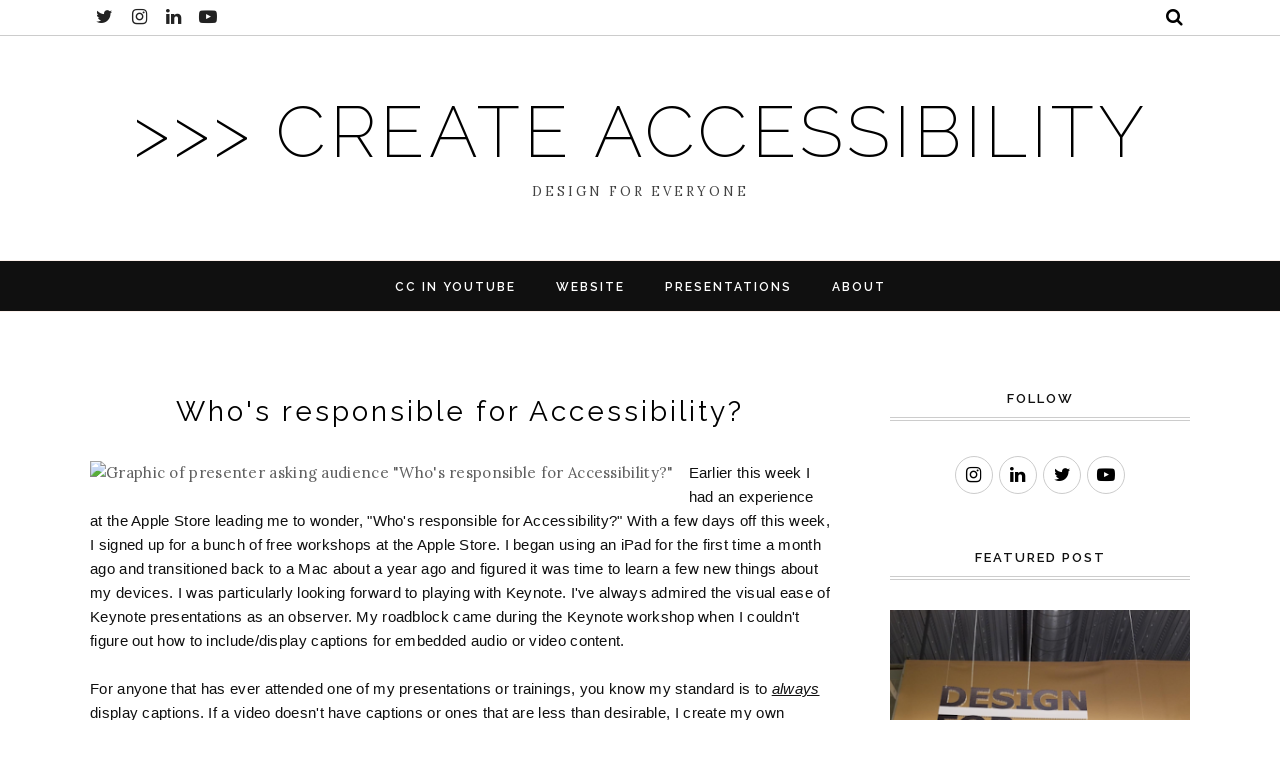

--- FILE ---
content_type: text/plain
request_url: https://www.google-analytics.com/j/collect?v=1&_v=j102&a=833396124&t=pageview&_s=1&dl=https%3A%2F%2Fwww.createaccessibility.com%2F2016%2F07%2Fwhos-responsible-for-accessibility.html&ul=en-us%40posix&dt=Who%27s%20responsible%20for%20Accessibility%3F%20-%20%3E%3E%3E%20Create%20Accessibility&sr=1280x720&vp=1280x720&_u=IEBAAEABAAAAACAAI~&jid=86969212&gjid=397146950&cid=2125014356.1768997417&tid=UA-80442108-1&_gid=22501033.1768997417&_r=1&_slc=1&z=55076435
body_size: -454
content:
2,cG-5T6EJ5TQK1

--- FILE ---
content_type: text/javascript; charset=UTF-8
request_url: https://www.createaccessibility.com/feeds/posts/summary/?callback=jQuery112009097984349629467_1768997416543&category=Keynote&max-results=5&alt=json-in-script
body_size: 1411
content:
// API callback
jQuery112009097984349629467_1768997416543({"version":"1.0","encoding":"UTF-8","feed":{"xmlns":"http://www.w3.org/2005/Atom","xmlns$openSearch":"http://a9.com/-/spec/opensearchrss/1.0/","xmlns$blogger":"http://schemas.google.com/blogger/2008","xmlns$georss":"http://www.georss.org/georss","xmlns$gd":"http://schemas.google.com/g/2005","xmlns$thr":"http://purl.org/syndication/thread/1.0","id":{"$t":"tag:blogger.com,1999:blog-7578113017627338668"},"updated":{"$t":"2026-01-16T03:47:59.362-08:00"},"category":[{"term":"#CreateAccessibility"},{"term":"#CreateA11y Challenge"},{"term":"Closed Captioning"},{"term":"captions"},{"term":"YouTube"},{"term":"#COL16"},{"term":"#GoogleEI"},{"term":"Google Drive"},{"term":"Transcripts"},{"term":"Why"},{"term":"Alternative Text"},{"term":"Caption Creator for Google Drive"},{"term":"Create Accessibility"},{"term":"#Createa11y"},{"term":"Accessibility"},{"term":"Accessible Design"},{"term":"Fall CUE"},{"term":"Google Sites"},{"term":"Google Slides"},{"term":"OpenCaptions"},{"term":"Reflection"},{"term":"Section 508"},{"term":"#ADA26"},{"term":"#ISTE17"},{"term":"#ISTE18"},{"term":"Alt Img"},{"term":"Apple Clips"},{"term":"Autocaption Bloopers"},{"term":"Autosync"},{"term":"Captioning"},{"term":"Challenge"},{"term":"Chrome Extensions"},{"term":"Color Contrast"},{"term":"Community Contributed Captions"},{"term":"Conferences"},{"term":"Curb Cuts"},{"term":"DOJ"},{"term":"Deaf Awareness Month"},{"term":"Design for Everyone."},{"term":"Edit Auto Captions"},{"term":"Filter Results"},{"term":"FlipGrid"},{"term":"Fonts"},{"term":"Google Docs"},{"term":"Google Drive Playlists"},{"term":"Google Voice"},{"term":"Headings"},{"term":"Hearing Aids"},{"term":"Hyperlinks"},{"term":"Keynote"},{"term":"Live Titles"},{"term":"Playlists"},{"term":"Research"},{"term":"SEO"},{"term":"Searching"},{"term":"Transcribe"},{"term":"Transcript"},{"term":"Turbonote"},{"term":"UC Berkeley"},{"term":"Universal Design"},{"term":"Voice Typing"},{"term":"plnnr.net"}],"title":{"type":"text","$t":"\u0026gt;\u0026gt;\u0026gt; Create Accessibility"},"subtitle":{"type":"html","$t":"Design for Everyone"},"link":[{"rel":"http://schemas.google.com/g/2005#feed","type":"application/atom+xml","href":"https:\/\/www.createaccessibility.com\/feeds\/posts\/summary"},{"rel":"self","type":"application/atom+xml","href":"https:\/\/www.blogger.com\/feeds\/7578113017627338668\/posts\/summary?alt=json-in-script\u0026max-results=5\u0026category=Keynote"},{"rel":"alternate","type":"text/html","href":"https:\/\/www.createaccessibility.com\/search\/label\/Keynote"},{"rel":"hub","href":"http://pubsubhubbub.appspot.com/"}],"author":[{"name":{"$t":"Melissa Oliver"},"uri":{"$t":"http:\/\/www.blogger.com\/profile\/13758071099912169070"},"email":{"$t":"noreply@blogger.com"},"gd$image":{"rel":"http://schemas.google.com/g/2005#thumbnail","width":"32","height":"32","src":"\/\/blogger.googleusercontent.com\/img\/b\/R29vZ2xl\/AVvXsEgF4qakY2BN2QiLXH-BhU8uHnBSfraBrg7cP8YEgHpnvz9SVKN4Q1cDB2f0d6Y5ziaS5vV55yv42fAbu7gtPh_HnAibCOSxl9j7OZSnS5uDrWUPYK9SFzMITMQKcpsVnA\/s220\/melissa.oliver.pic.jpg"}}],"generator":{"version":"7.00","uri":"http://www.blogger.com","$t":"Blogger"},"openSearch$totalResults":{"$t":"1"},"openSearch$startIndex":{"$t":"1"},"openSearch$itemsPerPage":{"$t":"5"},"entry":[{"id":{"$t":"tag:blogger.com,1999:blog-7578113017627338668.post-3398126277101464076"},"published":{"$t":"2016-07-09T19:29:00.000-07:00"},"updated":{"$t":"2016-07-09T19:29:38.168-07:00"},"category":[{"scheme":"http://www.blogger.com/atom/ns#","term":"captions"},{"scheme":"http://www.blogger.com/atom/ns#","term":"Create Accessibility"},{"scheme":"http://www.blogger.com/atom/ns#","term":"Keynote"}],"title":{"type":"text","$t":"Who's responsible for Accessibility?"},"summary":{"type":"text","$t":"\n\n\n\nEarlier this week I had an experience at the Apple Store leading me to wonder, \"Who's responsible for Accessibility?\" With a few days off this week, I signed up for a bunch of free workshops at the Apple Store. I began using an iPad for the first time a month ago and transitioned back to a Mac about a year ago and figured it was time to learn a few new things about my devices. I was "},"link":[{"rel":"replies","type":"application/atom+xml","href":"https:\/\/www.createaccessibility.com\/feeds\/3398126277101464076\/comments\/default","title":"Post Comments"},{"rel":"replies","type":"text/html","href":"https:\/\/www.createaccessibility.com\/2016\/07\/whos-responsible-for-accessibility.html#comment-form","title":"0 Comments"},{"rel":"edit","type":"application/atom+xml","href":"https:\/\/www.blogger.com\/feeds\/7578113017627338668\/posts\/default\/3398126277101464076"},{"rel":"self","type":"application/atom+xml","href":"https:\/\/www.blogger.com\/feeds\/7578113017627338668\/posts\/default\/3398126277101464076"},{"rel":"alternate","type":"text/html","href":"https:\/\/www.createaccessibility.com\/2016\/07\/whos-responsible-for-accessibility.html","title":"Who's responsible for Accessibility?"}],"author":[{"name":{"$t":"Melissa Oliver"},"uri":{"$t":"http:\/\/www.blogger.com\/profile\/13758071099912169070"},"email":{"$t":"noreply@blogger.com"},"gd$image":{"rel":"http://schemas.google.com/g/2005#thumbnail","width":"32","height":"32","src":"\/\/blogger.googleusercontent.com\/img\/b\/R29vZ2xl\/AVvXsEgF4qakY2BN2QiLXH-BhU8uHnBSfraBrg7cP8YEgHpnvz9SVKN4Q1cDB2f0d6Y5ziaS5vV55yv42fAbu7gtPh_HnAibCOSxl9j7OZSnS5uDrWUPYK9SFzMITMQKcpsVnA\/s220\/melissa.oliver.pic.jpg"}}],"thr$total":{"$t":"0"}}]}});

--- FILE ---
content_type: text/javascript; charset=UTF-8
request_url: https://www.createaccessibility.com/feeds/posts/summary/?callback=jQuery112009097984349629467_1768997416542&category=Create+Accessibility&max-results=5&alt=json-in-script
body_size: 2295
content:
// API callback
jQuery112009097984349629467_1768997416542({"version":"1.0","encoding":"UTF-8","feed":{"xmlns":"http://www.w3.org/2005/Atom","xmlns$openSearch":"http://a9.com/-/spec/opensearchrss/1.0/","xmlns$blogger":"http://schemas.google.com/blogger/2008","xmlns$georss":"http://www.georss.org/georss","xmlns$gd":"http://schemas.google.com/g/2005","xmlns$thr":"http://purl.org/syndication/thread/1.0","id":{"$t":"tag:blogger.com,1999:blog-7578113017627338668"},"updated":{"$t":"2026-01-16T03:47:59.362-08:00"},"category":[{"term":"#CreateAccessibility"},{"term":"#CreateA11y Challenge"},{"term":"Closed Captioning"},{"term":"captions"},{"term":"YouTube"},{"term":"#COL16"},{"term":"#GoogleEI"},{"term":"Google Drive"},{"term":"Transcripts"},{"term":"Why"},{"term":"Alternative Text"},{"term":"Caption Creator for Google Drive"},{"term":"Create Accessibility"},{"term":"#Createa11y"},{"term":"Accessibility"},{"term":"Accessible Design"},{"term":"Fall CUE"},{"term":"Google Sites"},{"term":"Google Slides"},{"term":"OpenCaptions"},{"term":"Reflection"},{"term":"Section 508"},{"term":"#ADA26"},{"term":"#ISTE17"},{"term":"#ISTE18"},{"term":"Alt Img"},{"term":"Apple Clips"},{"term":"Autocaption Bloopers"},{"term":"Autosync"},{"term":"Captioning"},{"term":"Challenge"},{"term":"Chrome Extensions"},{"term":"Color Contrast"},{"term":"Community Contributed Captions"},{"term":"Conferences"},{"term":"Curb Cuts"},{"term":"DOJ"},{"term":"Deaf Awareness Month"},{"term":"Design for Everyone."},{"term":"Edit Auto Captions"},{"term":"Filter Results"},{"term":"FlipGrid"},{"term":"Fonts"},{"term":"Google Docs"},{"term":"Google Drive Playlists"},{"term":"Google Voice"},{"term":"Headings"},{"term":"Hearing Aids"},{"term":"Hyperlinks"},{"term":"Keynote"},{"term":"Live Titles"},{"term":"Playlists"},{"term":"Research"},{"term":"SEO"},{"term":"Searching"},{"term":"Transcribe"},{"term":"Transcript"},{"term":"Turbonote"},{"term":"UC Berkeley"},{"term":"Universal Design"},{"term":"Voice Typing"},{"term":"plnnr.net"}],"title":{"type":"text","$t":"\u0026gt;\u0026gt;\u0026gt; Create Accessibility"},"subtitle":{"type":"html","$t":"Design for Everyone"},"link":[{"rel":"http://schemas.google.com/g/2005#feed","type":"application/atom+xml","href":"https:\/\/www.createaccessibility.com\/feeds\/posts\/summary"},{"rel":"self","type":"application/atom+xml","href":"https:\/\/www.blogger.com\/feeds\/7578113017627338668\/posts\/summary?alt=json-in-script\u0026max-results=5\u0026category=Create+Accessibility"},{"rel":"alternate","type":"text/html","href":"https:\/\/www.createaccessibility.com\/search\/label\/Create%20Accessibility"},{"rel":"hub","href":"http://pubsubhubbub.appspot.com/"}],"author":[{"name":{"$t":"Melissa Oliver"},"uri":{"$t":"http:\/\/www.blogger.com\/profile\/13758071099912169070"},"email":{"$t":"noreply@blogger.com"},"gd$image":{"rel":"http://schemas.google.com/g/2005#thumbnail","width":"32","height":"32","src":"\/\/blogger.googleusercontent.com\/img\/b\/R29vZ2xl\/AVvXsEgF4qakY2BN2QiLXH-BhU8uHnBSfraBrg7cP8YEgHpnvz9SVKN4Q1cDB2f0d6Y5ziaS5vV55yv42fAbu7gtPh_HnAibCOSxl9j7OZSnS5uDrWUPYK9SFzMITMQKcpsVnA\/s220\/melissa.oliver.pic.jpg"}}],"generator":{"version":"7.00","uri":"http://www.blogger.com","$t":"Blogger"},"openSearch$totalResults":{"$t":"3"},"openSearch$startIndex":{"$t":"1"},"openSearch$itemsPerPage":{"$t":"5"},"entry":[{"id":{"$t":"tag:blogger.com,1999:blog-7578113017627338668.post-3398126277101464076"},"published":{"$t":"2016-07-09T19:29:00.000-07:00"},"updated":{"$t":"2016-07-09T19:29:38.168-07:00"},"category":[{"scheme":"http://www.blogger.com/atom/ns#","term":"captions"},{"scheme":"http://www.blogger.com/atom/ns#","term":"Create Accessibility"},{"scheme":"http://www.blogger.com/atom/ns#","term":"Keynote"}],"title":{"type":"text","$t":"Who's responsible for Accessibility?"},"summary":{"type":"text","$t":"\n\n\n\nEarlier this week I had an experience at the Apple Store leading me to wonder, \"Who's responsible for Accessibility?\" With a few days off this week, I signed up for a bunch of free workshops at the Apple Store. I began using an iPad for the first time a month ago and transitioned back to a Mac about a year ago and figured it was time to learn a few new things about my devices. I was "},"link":[{"rel":"replies","type":"application/atom+xml","href":"https:\/\/www.createaccessibility.com\/feeds\/3398126277101464076\/comments\/default","title":"Post Comments"},{"rel":"replies","type":"text/html","href":"https:\/\/www.createaccessibility.com\/2016\/07\/whos-responsible-for-accessibility.html#comment-form","title":"0 Comments"},{"rel":"edit","type":"application/atom+xml","href":"https:\/\/www.blogger.com\/feeds\/7578113017627338668\/posts\/default\/3398126277101464076"},{"rel":"self","type":"application/atom+xml","href":"https:\/\/www.blogger.com\/feeds\/7578113017627338668\/posts\/default\/3398126277101464076"},{"rel":"alternate","type":"text/html","href":"https:\/\/www.createaccessibility.com\/2016\/07\/whos-responsible-for-accessibility.html","title":"Who's responsible for Accessibility?"}],"author":[{"name":{"$t":"Melissa Oliver"},"uri":{"$t":"http:\/\/www.blogger.com\/profile\/13758071099912169070"},"email":{"$t":"noreply@blogger.com"},"gd$image":{"rel":"http://schemas.google.com/g/2005#thumbnail","width":"32","height":"32","src":"\/\/blogger.googleusercontent.com\/img\/b\/R29vZ2xl\/AVvXsEgF4qakY2BN2QiLXH-BhU8uHnBSfraBrg7cP8YEgHpnvz9SVKN4Q1cDB2f0d6Y5ziaS5vV55yv42fAbu7gtPh_HnAibCOSxl9j7OZSnS5uDrWUPYK9SFzMITMQKcpsVnA\/s220\/melissa.oliver.pic.jpg"}}],"thr$total":{"$t":"0"}},{"id":{"$t":"tag:blogger.com,1999:blog-7578113017627338668.post-1053743831862122137"},"published":{"$t":"2016-07-07T13:35:00.000-07:00"},"updated":{"$t":"2016-07-07T13:35:57.258-07:00"},"category":[{"scheme":"http://www.blogger.com/atom/ns#","term":"captions"},{"scheme":"http://www.blogger.com/atom/ns#","term":"Create Accessibility"},{"scheme":"http://www.blogger.com/atom/ns#","term":"Curb Cuts"},{"scheme":"http://www.blogger.com/atom/ns#","term":"Universal Design"}],"title":{"type":"text","$t":"Curb Cuts, Captions, and Universal Design"},"summary":{"type":"text","$t":"\n\nI've been thinking a lot about Curb Cuts recently. They are everywhere and have gone relatively unnoticed to me even though I use them all the time. This animation includes just some of the curb cuts I encountered on a short morning walk to a local coffee shop. If you're counting, there are nineteen pictures and this montage is not inclusive. As someone without a mobility impairment, I have the"},"link":[{"rel":"replies","type":"application/atom+xml","href":"https:\/\/www.createaccessibility.com\/feeds\/1053743831862122137\/comments\/default","title":"Post Comments"},{"rel":"replies","type":"text/html","href":"https:\/\/www.createaccessibility.com\/2016\/07\/curb-cuts-captions-and-universal-design.html#comment-form","title":"3 Comments"},{"rel":"edit","type":"application/atom+xml","href":"https:\/\/www.blogger.com\/feeds\/7578113017627338668\/posts\/default\/1053743831862122137"},{"rel":"self","type":"application/atom+xml","href":"https:\/\/www.blogger.com\/feeds\/7578113017627338668\/posts\/default\/1053743831862122137"},{"rel":"alternate","type":"text/html","href":"https:\/\/www.createaccessibility.com\/2016\/07\/curb-cuts-captions-and-universal-design.html","title":"Curb Cuts, Captions, and Universal Design"}],"author":[{"name":{"$t":"Melissa Oliver"},"uri":{"$t":"http:\/\/www.blogger.com\/profile\/13758071099912169070"},"email":{"$t":"noreply@blogger.com"},"gd$image":{"rel":"http://schemas.google.com/g/2005#thumbnail","width":"32","height":"32","src":"\/\/blogger.googleusercontent.com\/img\/b\/R29vZ2xl\/AVvXsEgF4qakY2BN2QiLXH-BhU8uHnBSfraBrg7cP8YEgHpnvz9SVKN4Q1cDB2f0d6Y5ziaS5vV55yv42fAbu7gtPh_HnAibCOSxl9j7OZSnS5uDrWUPYK9SFzMITMQKcpsVnA\/s220\/melissa.oliver.pic.jpg"}}],"media$thumbnail":{"xmlns$media":"http://search.yahoo.com/mrss/","url":"https:\/\/blogger.googleusercontent.com\/img\/b\/R29vZ2xl\/AVvXsEjysSeIaFniU389IWxVzPPS1EcjUmZf6wkgG4zJY84Sg4QHQvrXRt7txI4BoJs9luJmL0k2-y8LA2GmPZhFE5pZa3vujiUGoxpUC8axpx67YaQe40lZyedKLvSyBdcz6RV-lsLGQCZUVw7O\/s72-c\/20160707_112944-ANIMATION.gif","height":"72","width":"72"},"thr$total":{"$t":"3"}},{"id":{"$t":"tag:blogger.com,1999:blog-7578113017627338668.post-4795136356418506604"},"published":{"$t":"2016-07-05T16:08:00.000-07:00"},"updated":{"$t":"2016-07-07T13:30:08.538-07:00"},"category":[{"scheme":"http://www.blogger.com/atom/ns#","term":"#COL16"},{"scheme":"http://www.blogger.com/atom/ns#","term":"#GoogleEI"},{"scheme":"http://www.blogger.com/atom/ns#","term":"captions"},{"scheme":"http://www.blogger.com/atom/ns#","term":"Create Accessibility"}],"title":{"type":"text","$t":"Be the Change."},"summary":{"type":"text","$t":"\n\n\n\n\nWhen asked my biggest takeaway from #COL16, there are many. The one that feels the most urgent is the realization that If I want an accessible environment, I must create it. I can no longer wait for technology to be invented or perfected to make things accessible. I can no longer wait for policies or laws mandating accessibility guidelines within the online environment. I can no longer "},"link":[{"rel":"replies","type":"application/atom+xml","href":"https:\/\/www.createaccessibility.com\/feeds\/4795136356418506604\/comments\/default","title":"Post Comments"},{"rel":"replies","type":"text/html","href":"https:\/\/www.createaccessibility.com\/2016\/07\/be-change.html#comment-form","title":"0 Comments"},{"rel":"edit","type":"application/atom+xml","href":"https:\/\/www.blogger.com\/feeds\/7578113017627338668\/posts\/default\/4795136356418506604"},{"rel":"self","type":"application/atom+xml","href":"https:\/\/www.blogger.com\/feeds\/7578113017627338668\/posts\/default\/4795136356418506604"},{"rel":"alternate","type":"text/html","href":"https:\/\/www.createaccessibility.com\/2016\/07\/be-change.html","title":"Be the Change."}],"author":[{"name":{"$t":"Melissa Oliver"},"uri":{"$t":"http:\/\/www.blogger.com\/profile\/13758071099912169070"},"email":{"$t":"noreply@blogger.com"},"gd$image":{"rel":"http://schemas.google.com/g/2005#thumbnail","width":"32","height":"32","src":"\/\/blogger.googleusercontent.com\/img\/b\/R29vZ2xl\/AVvXsEgF4qakY2BN2QiLXH-BhU8uHnBSfraBrg7cP8YEgHpnvz9SVKN4Q1cDB2f0d6Y5ziaS5vV55yv42fAbu7gtPh_HnAibCOSxl9j7OZSnS5uDrWUPYK9SFzMITMQKcpsVnA\/s220\/melissa.oliver.pic.jpg"}}],"thr$total":{"$t":"0"}}]}});

--- FILE ---
content_type: text/javascript; charset=UTF-8
request_url: https://www.createaccessibility.com/feeds/posts/summary/?callback=jQuery112009097984349629467_1768997416541&category=captions&max-results=5&alt=json-in-script
body_size: 3526
content:
// API callback
jQuery112009097984349629467_1768997416541({"version":"1.0","encoding":"UTF-8","feed":{"xmlns":"http://www.w3.org/2005/Atom","xmlns$openSearch":"http://a9.com/-/spec/opensearchrss/1.0/","xmlns$blogger":"http://schemas.google.com/blogger/2008","xmlns$georss":"http://www.georss.org/georss","xmlns$gd":"http://schemas.google.com/g/2005","xmlns$thr":"http://purl.org/syndication/thread/1.0","id":{"$t":"tag:blogger.com,1999:blog-7578113017627338668"},"updated":{"$t":"2026-01-16T03:47:59.362-08:00"},"category":[{"term":"#CreateAccessibility"},{"term":"#CreateA11y Challenge"},{"term":"Closed Captioning"},{"term":"captions"},{"term":"YouTube"},{"term":"#COL16"},{"term":"#GoogleEI"},{"term":"Google Drive"},{"term":"Transcripts"},{"term":"Why"},{"term":"Alternative Text"},{"term":"Caption Creator for Google Drive"},{"term":"Create Accessibility"},{"term":"#Createa11y"},{"term":"Accessibility"},{"term":"Accessible Design"},{"term":"Fall CUE"},{"term":"Google Sites"},{"term":"Google Slides"},{"term":"OpenCaptions"},{"term":"Reflection"},{"term":"Section 508"},{"term":"#ADA26"},{"term":"#ISTE17"},{"term":"#ISTE18"},{"term":"Alt Img"},{"term":"Apple Clips"},{"term":"Autocaption Bloopers"},{"term":"Autosync"},{"term":"Captioning"},{"term":"Challenge"},{"term":"Chrome Extensions"},{"term":"Color Contrast"},{"term":"Community Contributed Captions"},{"term":"Conferences"},{"term":"Curb Cuts"},{"term":"DOJ"},{"term":"Deaf Awareness Month"},{"term":"Design for Everyone."},{"term":"Edit Auto Captions"},{"term":"Filter Results"},{"term":"FlipGrid"},{"term":"Fonts"},{"term":"Google Docs"},{"term":"Google Drive Playlists"},{"term":"Google Voice"},{"term":"Headings"},{"term":"Hearing Aids"},{"term":"Hyperlinks"},{"term":"Keynote"},{"term":"Live Titles"},{"term":"Playlists"},{"term":"Research"},{"term":"SEO"},{"term":"Searching"},{"term":"Transcribe"},{"term":"Transcript"},{"term":"Turbonote"},{"term":"UC Berkeley"},{"term":"Universal Design"},{"term":"Voice Typing"},{"term":"plnnr.net"}],"title":{"type":"text","$t":"\u0026gt;\u0026gt;\u0026gt; Create Accessibility"},"subtitle":{"type":"html","$t":"Design for Everyone"},"link":[{"rel":"http://schemas.google.com/g/2005#feed","type":"application/atom+xml","href":"https:\/\/www.createaccessibility.com\/feeds\/posts\/summary"},{"rel":"self","type":"application/atom+xml","href":"https:\/\/www.blogger.com\/feeds\/7578113017627338668\/posts\/summary?alt=json-in-script\u0026max-results=5\u0026category=captions"},{"rel":"alternate","type":"text/html","href":"https:\/\/www.createaccessibility.com\/search\/label\/captions"},{"rel":"hub","href":"http://pubsubhubbub.appspot.com/"},{"rel":"next","type":"application/atom+xml","href":"https:\/\/www.blogger.com\/feeds\/7578113017627338668\/posts\/summary?alt=json-in-script\u0026start-index=6\u0026max-results=5\u0026category=captions"}],"author":[{"name":{"$t":"Melissa Oliver"},"uri":{"$t":"http:\/\/www.blogger.com\/profile\/13758071099912169070"},"email":{"$t":"noreply@blogger.com"},"gd$image":{"rel":"http://schemas.google.com/g/2005#thumbnail","width":"32","height":"32","src":"\/\/blogger.googleusercontent.com\/img\/b\/R29vZ2xl\/AVvXsEgF4qakY2BN2QiLXH-BhU8uHnBSfraBrg7cP8YEgHpnvz9SVKN4Q1cDB2f0d6Y5ziaS5vV55yv42fAbu7gtPh_HnAibCOSxl9j7OZSnS5uDrWUPYK9SFzMITMQKcpsVnA\/s220\/melissa.oliver.pic.jpg"}}],"generator":{"version":"7.00","uri":"http://www.blogger.com","$t":"Blogger"},"openSearch$totalResults":{"$t":"14"},"openSearch$startIndex":{"$t":"1"},"openSearch$itemsPerPage":{"$t":"5"},"entry":[{"id":{"$t":"tag:blogger.com,1999:blog-7578113017627338668.post-4419189730786650991"},"published":{"$t":"2017-10-26T20:03:00.000-07:00"},"updated":{"$t":"2018-01-06T22:08:15.473-08:00"},"category":[{"scheme":"http://www.blogger.com/atom/ns#","term":"#CreateAccessibility"},{"scheme":"http://www.blogger.com/atom/ns#","term":"Caption Creator for Google Drive"},{"scheme":"http://www.blogger.com/atom/ns#","term":"captions"},{"scheme":"http://www.blogger.com/atom/ns#","term":"Fall CUE"},{"scheme":"http://www.blogger.com/atom/ns#","term":"Google Drive"}],"title":{"type":"text","$t":"CUE Tip: Closed Captioning in Google Drive"},"summary":{"type":"text","$t":"\n\nYes, you can Create Accessibility with your Videos in Google Drive! Here are workflows (slide 1) and resources (slide 2) I shared this evening during my CUE Tip presentation at Fall CUE.\u0026nbsp; My dream is that someday Google Drive will offer a native captioning interface that will provide auto-captioning with the ability to edit those captions.\u0026nbsp; Until then, here are some workflows designed"},"link":[{"rel":"replies","type":"application/atom+xml","href":"https:\/\/www.createaccessibility.com\/feeds\/4419189730786650991\/comments\/default","title":"Post Comments"},{"rel":"replies","type":"text/html","href":"https:\/\/www.createaccessibility.com\/2017\/10\/cue-tip-closed-captioning-in-google.html#comment-form","title":"1 Comments"},{"rel":"edit","type":"application/atom+xml","href":"https:\/\/www.blogger.com\/feeds\/7578113017627338668\/posts\/default\/4419189730786650991"},{"rel":"self","type":"application/atom+xml","href":"https:\/\/www.blogger.com\/feeds\/7578113017627338668\/posts\/default\/4419189730786650991"},{"rel":"alternate","type":"text/html","href":"https:\/\/www.createaccessibility.com\/2017\/10\/cue-tip-closed-captioning-in-google.html","title":"CUE Tip: Closed Captioning in Google Drive"}],"author":[{"name":{"$t":"Melissa Oliver"},"uri":{"$t":"http:\/\/www.blogger.com\/profile\/13758071099912169070"},"email":{"$t":"noreply@blogger.com"},"gd$image":{"rel":"http://schemas.google.com/g/2005#thumbnail","width":"32","height":"32","src":"\/\/blogger.googleusercontent.com\/img\/b\/R29vZ2xl\/AVvXsEgF4qakY2BN2QiLXH-BhU8uHnBSfraBrg7cP8YEgHpnvz9SVKN4Q1cDB2f0d6Y5ziaS5vV55yv42fAbu7gtPh_HnAibCOSxl9j7OZSnS5uDrWUPYK9SFzMITMQKcpsVnA\/s220\/melissa.oliver.pic.jpg"}}],"media$thumbnail":{"xmlns$media":"http://search.yahoo.com/mrss/","url":"https:\/\/blogger.googleusercontent.com\/img\/b\/R29vZ2xl\/AVvXsEjpfCzPmR9eTiGzZUZXU3F3YBPrBNFJzGaglkh-KP49Kg_E42wIojW72ERKaVlXQbSDd5DGQR63Fheb4XNmQrrG24IfDTx0B6SbiJwE014ou9zkPFV8xeh2yWT7pHqke7gGYdzmayoPUPRI\/s72-c\/Screen+Shot+2018-01-06+at+10.02.32+PM.png","height":"72","width":"72"},"thr$total":{"$t":"1"}},{"id":{"$t":"tag:blogger.com,1999:blog-7578113017627338668.post-6651936739091932999"},"published":{"$t":"2016-11-24T23:21:00.000-08:00"},"updated":{"$t":"2016-11-24T23:21:04.732-08:00"},"category":[{"scheme":"http://www.blogger.com/atom/ns#","term":"#CreateAccessibility"},{"scheme":"http://www.blogger.com/atom/ns#","term":"captions"},{"scheme":"http://www.blogger.com/atom/ns#","term":"Searching"},{"scheme":"http://www.blogger.com/atom/ns#","term":"SEO"},{"scheme":"http://www.blogger.com/atom/ns#","term":"YouTube"}],"title":{"type":"text","$t":"Why Closed Captioning? Improve Your SEO"},"summary":{"type":"text","$t":"Closed Captioning, Subtititles, and Transcripts provide text that search engines can index resulting in better Search Engine Optimization (SEO). Businesses or individuals with a lot of video content desire traffic to their content to improve visibility and monetization strategies. Videos with captions will help drive traffic to your content because not only will the title and description be "},"link":[{"rel":"replies","type":"application/atom+xml","href":"https:\/\/www.createaccessibility.com\/feeds\/6651936739091932999\/comments\/default","title":"Post Comments"},{"rel":"replies","type":"text/html","href":"https:\/\/www.createaccessibility.com\/2016\/11\/why-closed-captioning-improve-your-seo.html#comment-form","title":"0 Comments"},{"rel":"edit","type":"application/atom+xml","href":"https:\/\/www.blogger.com\/feeds\/7578113017627338668\/posts\/default\/6651936739091932999"},{"rel":"self","type":"application/atom+xml","href":"https:\/\/www.blogger.com\/feeds\/7578113017627338668\/posts\/default\/6651936739091932999"},{"rel":"alternate","type":"text/html","href":"https:\/\/www.createaccessibility.com\/2016\/11\/why-closed-captioning-improve-your-seo.html","title":"Why Closed Captioning? Improve Your SEO"}],"author":[{"name":{"$t":"Melissa Oliver"},"uri":{"$t":"http:\/\/www.blogger.com\/profile\/13758071099912169070"},"email":{"$t":"noreply@blogger.com"},"gd$image":{"rel":"http://schemas.google.com/g/2005#thumbnail","width":"32","height":"32","src":"\/\/blogger.googleusercontent.com\/img\/b\/R29vZ2xl\/AVvXsEgF4qakY2BN2QiLXH-BhU8uHnBSfraBrg7cP8YEgHpnvz9SVKN4Q1cDB2f0d6Y5ziaS5vV55yv42fAbu7gtPh_HnAibCOSxl9j7OZSnS5uDrWUPYK9SFzMITMQKcpsVnA\/s220\/melissa.oliver.pic.jpg"}}],"media$thumbnail":{"xmlns$media":"http://search.yahoo.com/mrss/","url":"https:\/\/blogger.googleusercontent.com\/img\/b\/R29vZ2xl\/AVvXsEh4jC0OpoplVO_5KKZrejt97X97-zU6qu9H8kvlOX7nFTxeN1APkabBq3yKbIznuDzTYyu0rdochAWXdW22iy9fQQaRgFnOa3sdzh1YQZA5MktyjiTxptaHo0iuGajEapj4LDOL6qEM84-r\/s72-c\/Screen+Shot+2016-11-24+at+9.17.13+AM.png","height":"72","width":"72"},"thr$total":{"$t":"0"}},{"id":{"$t":"tag:blogger.com,1999:blog-7578113017627338668.post-6307943523181168756"},"published":{"$t":"2016-11-23T23:43:00.003-08:00"},"updated":{"$t":"2016-11-23T23:43:58.443-08:00"},"category":[{"scheme":"http://www.blogger.com/atom/ns#","term":"#CreateAccessibility"},{"scheme":"http://www.blogger.com/atom/ns#","term":"captions"},{"scheme":"http://www.blogger.com/atom/ns#","term":"Transcripts"},{"scheme":"http://www.blogger.com/atom/ns#","term":"Why"},{"scheme":"http://www.blogger.com/atom/ns#","term":"YouTube"}],"title":{"type":"text","$t":"Why Closed Captioning? Easily Navigate a Video"},"summary":{"type":"text","$t":"\n\n\n\n\n\nWhen captions are present on YouTube videos, it makes it easy to navigate to a certain part of the video. \u0026nbsp;This is especially useful on longer videos to find a small portion to share in class. I've also used this feature in combination with Control\/Command\u0026nbsp;+ F to quickly find a keyword and go exactly to that point in the video. Transcripts help to be more efficient in using media "},"link":[{"rel":"replies","type":"application/atom+xml","href":"https:\/\/www.createaccessibility.com\/feeds\/6307943523181168756\/comments\/default","title":"Post Comments"},{"rel":"replies","type":"text/html","href":"https:\/\/www.createaccessibility.com\/2016\/11\/why-closed-captioning-easily-navigate.html#comment-form","title":"0 Comments"},{"rel":"edit","type":"application/atom+xml","href":"https:\/\/www.blogger.com\/feeds\/7578113017627338668\/posts\/default\/6307943523181168756"},{"rel":"self","type":"application/atom+xml","href":"https:\/\/www.blogger.com\/feeds\/7578113017627338668\/posts\/default\/6307943523181168756"},{"rel":"alternate","type":"text/html","href":"https:\/\/www.createaccessibility.com\/2016\/11\/why-closed-captioning-easily-navigate.html","title":"Why Closed Captioning? Easily Navigate a Video"}],"author":[{"name":{"$t":"Melissa Oliver"},"uri":{"$t":"http:\/\/www.blogger.com\/profile\/13758071099912169070"},"email":{"$t":"noreply@blogger.com"},"gd$image":{"rel":"http://schemas.google.com/g/2005#thumbnail","width":"32","height":"32","src":"\/\/blogger.googleusercontent.com\/img\/b\/R29vZ2xl\/AVvXsEgF4qakY2BN2QiLXH-BhU8uHnBSfraBrg7cP8YEgHpnvz9SVKN4Q1cDB2f0d6Y5ziaS5vV55yv42fAbu7gtPh_HnAibCOSxl9j7OZSnS5uDrWUPYK9SFzMITMQKcpsVnA\/s220\/melissa.oliver.pic.jpg"}}],"media$thumbnail":{"xmlns$media":"http://search.yahoo.com/mrss/","url":"https:\/\/blogger.googleusercontent.com\/img\/b\/R29vZ2xl\/AVvXsEjK3Cl33m0aWNLiKuvb7uGHEEOZRUcv6oSLeLHSXzfmJLYFCn-7SbeybafZCD7BD-vs5cYhvr6hfJHr4m7FdeRC_LmPkRpTLmYWA2f6CorFq7bDz8hBEeT9y_WY1LPalpPTaO4FYFeva7I_\/s72-c\/Screen+Shot+2016-11-23+at+10.44.29+PM.png","height":"72","width":"72"},"thr$total":{"$t":"0"}},{"id":{"$t":"tag:blogger.com,1999:blog-7578113017627338668.post-9050606756391439573"},"published":{"$t":"2016-11-22T22:55:00.001-08:00"},"updated":{"$t":"2016-11-22T22:55:13.137-08:00"},"category":[{"scheme":"http://www.blogger.com/atom/ns#","term":"#CreateAccessibility"},{"scheme":"http://www.blogger.com/atom/ns#","term":"captions"},{"scheme":"http://www.blogger.com/atom/ns#","term":"Why"}],"title":{"type":"text","$t":"Why Closed Captioning? Access to Other Languages"},"summary":{"type":"text","$t":"\n\n\n\n\n\n\n\nAny video on YouTube or within Google Drive that contains manually-generated captions, allows the viewer to self-select a language of their choice and the captions will be auto-translated. It's as simple as choosing the Settings Gear \u0026gt; Subtitles\/CC \u0026gt; Auto-Translate \u0026gt; and finally selecting a desired language.\n\nBoth YouTube and Google Drive allows video owners to upload multiple "},"link":[{"rel":"replies","type":"application/atom+xml","href":"https:\/\/www.createaccessibility.com\/feeds\/9050606756391439573\/comments\/default","title":"Post Comments"},{"rel":"replies","type":"text/html","href":"https:\/\/www.createaccessibility.com\/2016\/11\/why-closed-captioning-access-to-other.html#comment-form","title":"0 Comments"},{"rel":"edit","type":"application/atom+xml","href":"https:\/\/www.blogger.com\/feeds\/7578113017627338668\/posts\/default\/9050606756391439573"},{"rel":"self","type":"application/atom+xml","href":"https:\/\/www.blogger.com\/feeds\/7578113017627338668\/posts\/default\/9050606756391439573"},{"rel":"alternate","type":"text/html","href":"https:\/\/www.createaccessibility.com\/2016\/11\/why-closed-captioning-access-to-other.html","title":"Why Closed Captioning? Access to Other Languages"}],"author":[{"name":{"$t":"Melissa Oliver"},"uri":{"$t":"http:\/\/www.blogger.com\/profile\/13758071099912169070"},"email":{"$t":"noreply@blogger.com"},"gd$image":{"rel":"http://schemas.google.com/g/2005#thumbnail","width":"32","height":"32","src":"\/\/blogger.googleusercontent.com\/img\/b\/R29vZ2xl\/AVvXsEgF4qakY2BN2QiLXH-BhU8uHnBSfraBrg7cP8YEgHpnvz9SVKN4Q1cDB2f0d6Y5ziaS5vV55yv42fAbu7gtPh_HnAibCOSxl9j7OZSnS5uDrWUPYK9SFzMITMQKcpsVnA\/s220\/melissa.oliver.pic.jpg"}}],"media$thumbnail":{"xmlns$media":"http://search.yahoo.com/mrss/","url":"https:\/\/blogger.googleusercontent.com\/img\/b\/R29vZ2xl\/AVvXsEgBLaXOyK6C0Oysug_oECK6FgyIa00ZhBzCHdRrX1xeFvy-aaCkMmJAOZfBUf7Oju4zUAYxwFZBL0ALwtBtrW6Lq6arL7zCp6NmfThDXUPCNBDoIJ7EAE5V1mh2L1jZGlcEjBMCypluAyLT\/s72-c\/TranslateCaptions.gif","height":"72","width":"72"},"thr$total":{"$t":"0"}},{"id":{"$t":"tag:blogger.com,1999:blog-7578113017627338668.post-3684379341002875303"},"published":{"$t":"2016-11-05T20:20:00.001-07:00"},"updated":{"$t":"2016-11-05T20:20:20.115-07:00"},"category":[{"scheme":"http://www.blogger.com/atom/ns#","term":"#CreateAccessibility"},{"scheme":"http://www.blogger.com/atom/ns#","term":"captions"},{"scheme":"http://www.blogger.com/atom/ns#","term":"YouTube"}],"title":{"type":"text","$t":"Edit Existing YouTube Auto-generated Captions"},"summary":{"type":"text","$t":"\n\n\nIf you have existing YouTube content with auto-generated captions and wish to create accessibility by editing the mistakes, omissions, and other errors, this post is for you. Before you get started, thank you!!! Thank you for being part of the solution to creating a more accessible internet. Depending on the amount of YouTube content you have, this prospect can seem daunting and overwhelming "},"link":[{"rel":"replies","type":"application/atom+xml","href":"https:\/\/www.createaccessibility.com\/feeds\/3684379341002875303\/comments\/default","title":"Post Comments"},{"rel":"replies","type":"text/html","href":"https:\/\/www.createaccessibility.com\/2016\/11\/edit-existing-youtube-auto-generated.html#comment-form","title":"0 Comments"},{"rel":"edit","type":"application/atom+xml","href":"https:\/\/www.blogger.com\/feeds\/7578113017627338668\/posts\/default\/3684379341002875303"},{"rel":"self","type":"application/atom+xml","href":"https:\/\/www.blogger.com\/feeds\/7578113017627338668\/posts\/default\/3684379341002875303"},{"rel":"alternate","type":"text/html","href":"https:\/\/www.createaccessibility.com\/2016\/11\/edit-existing-youtube-auto-generated.html","title":"Edit Existing YouTube Auto-generated Captions"}],"author":[{"name":{"$t":"Melissa Oliver"},"uri":{"$t":"http:\/\/www.blogger.com\/profile\/13758071099912169070"},"email":{"$t":"noreply@blogger.com"},"gd$image":{"rel":"http://schemas.google.com/g/2005#thumbnail","width":"32","height":"32","src":"\/\/blogger.googleusercontent.com\/img\/b\/R29vZ2xl\/AVvXsEgF4qakY2BN2QiLXH-BhU8uHnBSfraBrg7cP8YEgHpnvz9SVKN4Q1cDB2f0d6Y5ziaS5vV55yv42fAbu7gtPh_HnAibCOSxl9j7OZSnS5uDrWUPYK9SFzMITMQKcpsVnA\/s220\/melissa.oliver.pic.jpg"}}],"media$thumbnail":{"xmlns$media":"http://search.yahoo.com/mrss/","url":"https:\/\/img.youtube.com\/vi\/AViRaSQ6kV0\/default.jpg","height":"72","width":"72"},"thr$total":{"$t":"0"}}]}});